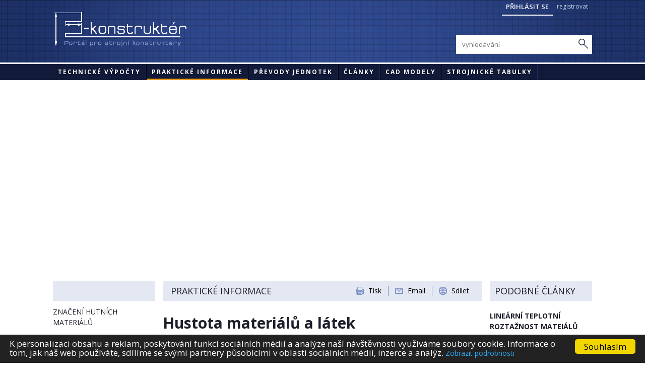

--- FILE ---
content_type: text/html; charset=utf-8
request_url: https://e-konstrukter.cz/prakticka-informace/hustota-materialu-a-latek?value=1&do=rate
body_size: 12281
content:
<!DOCTYPE html>
<html lang="cs">
<head>
	<meta content="text/html; charset=utf-8" http-equiv="content-type" />

	<meta name="description" content="Tabulka hustoty různých materiálů a látek. " />
	<meta name="keywords" content="konstrukter, strojní výpočty, online technické výpočty, převody jednotek, technické novinky, konstrukce strojů" />
	<meta name="author" content="MYPS, s.r.o. <info@myps.cz>, www.myps.cz" />
	<meta name="robots" content="index, follow" />

  <meta name="viewport" content="width=device-width, initial-scale=1" />
	<title>Hustota materiálů a látek - Portál pro strojní konstruktéry</title>

	<link rel="stylesheet" media="screen,projection,tv" href="/css/screen.css" type="text/css" />

		<link rel="stylesheet" media="print" href="/css/print-empty.css" type="text/css" />
  <link rel="stylesheet" href="/css/font-awesome.min.css" />
	<link rel="stylesheet" href="/css/jquery.gritter.css" type="text/css" />
	<link rel="stylesheet" href="/css/styles.css?v=1.142" />
	<!--[if lte IE 7]>
            <link rel="stylesheet" href="/css/ie.css">
        <![endif]-->
		<link rel="shortcut icon" href="/favicon.ico?v=02" />

	<script src="/js/jquery.js"></script>
	<script src="/js/netteForms.js"></script>
	<script src="/js/netteAjaxForm.js"></script>
	<script src="/js/nette.js"></script>
	<script src="/js/jquery.gritter.min.js"></script>
	<script src="/js/jquery-prettyselect.min.js"></script>

	<script src="/js/modernizr-2.0.js"></script>
	<script src="/js/jquery.datatable.js"></script>
	<script src="/js/jquery.pajinate.js"></script>
	<script src="/js/pajinateArticles.js"></script>
	<script src="/js/jquery.placeholder.js"></script>
	<script src="/js/global.min.js"></script>

	<link rel="stylesheet" href="/js/fancybox/jquery.fancybox.css?v=2.1.4.css" type="text/css" />
	<script src="/js/fancybox/jquery.fancybox.js?v=2.1.4.js"></script>
	

  <!-- Begin Cookie Consent plugin by Silktide - http://silktide.com/cookieconsent -->
  <script type="text/javascript">
      window.cookieconsent_options = {
        "message":"K personalizaci obsahu a reklam, poskytování funkcí sociálních médií a analýze naší návštěvnosti využíváme soubory cookie. Informace o tom, jak náš web používáte, sdílíme se svými partnery působícími v oblasti sociálních médií, inzerce a analýz.",
        "dismiss":"Souhlasím",
        "learnMore":"Zobrazit podrobnosti",
        "link":"/stranka/cookie",
        "theme":false
        };
  </script>

  <script type="text/javascript" src="/js/cookieconsent.latest.min.js"></script>
  <!-- End Cookie Consent plugin -->
  
  <!-- Google Adsense VNM -->
  <script data-ad-client="ca-pub-4489054294017543" async src="https://pagead2.googlesyndication.com/pagead/js/adsbygoogle.js"></script>
  <!-- end: Google Adsense VNM -->

<script async src="https://securepubads.g.doubleclick.net/tag/js/gpt.js"></script>
<script >
  window.googletag = window.googletag || {cmd: []};
  googletag.cmd.push(function() {
    googletag.defineSlot('/117050822/e-konstrukter-300x300', [300, 300], 'div-gpt-ad-1621003265345-0').addService(googletag.pubads());
    googletag.pubads().enableSingleRequest();
    googletag.pubads().collapseEmptyDivs();
    googletag.enableServices();
  });
</script>

</head>
<body>
<script>
var _gaq = _gaq || [];
_gaq.push(['_setAccount', 'UA-41265942-1']);
_gaq.push(['_trackPageview']);
(function() {
var ga = document.createElement('script'); ga.type = 'text/javascript'; ga.async = true; 

ga.src = ('https:' == document.location.protocol ? 'https://' : 'http://') + 'stats.g.doubleclick.net/dc.js';

var s = document.getElementsByTagName('script')[0]; s.parentNode.insertBefore(ga, s);
})();
/*
    (function(i,s,o,g,r,a,m){i['GoogleAnalyticsObject']=r;i[r]=i[r]||function(){
         (i[r].q=i[r].q||[]).push(arguments)},i[r].l=1*new Date();a=s.createElement(o),
            m=s.getElementsByTagName(o)[0];a.async=1;a.src=g;m.parentNode.insertBefore(a,m)
    })(window,document,'script','//www.google-analytics.com/analytics.js','ga');

    ga('create', 'UA-41265942-1', 'e-konstrukter.cz');
    ga('send', 'pageview');
*/
</script>

<a href="https://www.toplist.cz/" target="_top"><img src="https://toplist.cz/count.asp?id=1585389" alt="TOPlist" border="0" width="0" height="0" style="display: none;" /></a>	<header>
<div id="snippet--flashMessage">			<script type="text/javascript">
				$.gritter.add({
					title: 'Úspěch!',
					text: "Hodnocen\u00ed \u00fasp\u011b\u0161n\u00e9.",
					sticky: false,
					time: '6000',
					class_name: 'ok'
				});
			</script>
</div>

        <div class="top">
            <div class="in">
				<img src="/img/header-print.png" alt="header-print" id="print-header" />
                <a href="/stranka/"><img src="/img/header-logo.png" width="263" height="72" alt="E-konstruktér - Portál pro strojní konstruktéry" class="logo" /></a>
                <div class="btns">
                  <a class="show-login">Přihlásit se</a>
                  <a href="/registrace-uzivatele">registrovat</a>
                </div>


                <a class="show-nav">
                  <span class="fa fa-bars"></span>
                </a>

                <a class="show-search">
                  <span class="fa fa-search"></span>
                </a>



                <div class="login-box">
<form action="/prakticka-informace/hustota-materialu-a-latek?do=signInForm-submit" method="post" id="frm-signInForm">				          <div class="inputs">
<input type="text" placeholder="Email" name="email" id="frmsignInForm-email" required="required" data-nette-rules="{op:':filled',msg:&quot;Pros\u00edm vypl\u0148te email.&quot;},{op:':email',msg:&quot;Email m\u00e1 \u0161patn\u00fd form\u00e1t.&quot;}" value="" /><input type="password" placeholder="Heslo" name="password" id="frmsignInForm-password" required="required" data-nette-rules="{op:':filled',msg:&quot;Pros\u00edm vypl\u0148te heslo.&quot;}" />				          </div>
<input class="btn" type="submit" name="send" id="frmsignInForm-send" value="PŘIHLÁSIT" />				          <div class="remember">
<input type="checkbox" name="remember" id="frmsignInForm-remember" />                            <label for="frmsignInForm-remember" class="rememberText">zapamatovat heslo</label>
							<script type="text/javascript">
							        $(".rememberText").click(function () {
							        	//$("#frmsignInForm-remember").attr('checked', 'checked');
							        });
							</script>
                        </div>
                        <a class="registration" href="/registrace-uzivatele">registrovat</a>
<div><input type="hidden" name="_token_" id="frmsignInForm-_token_" value="n64wuxgwyl" /></div>
</form>
                </div>


                <div class="search-box">
<form action="/prakticka-informace/hustota-materialu-a-latek?do=searchForm-submit" method="post" id="frm-searchForm"><input type="text" placeholder="vyhledávání" name="search" id="frmsearchForm-search" required="required" data-nette-rules="{op:':filled',msg:&quot;Nejprve uve\u010fte fr\u00e1zi pro vyhled\u00e1v\u00e1n\u00ed.&quot;}" value="" /><input class="button" type="submit" name="send" id="frmsearchForm-send" value="Hledat" /><div><!--[if IE]><input type=IEbug disabled style="display:none"><![endif]--></div>
</form>
                </div>
            </div>
        </div>

        <div class="menu">
            <div class="in">
                <ul>
	                <li>
                        <a href="/technicke-vypocty">Technické výpočty</a>
	                </li>
	                <li class="act">
                        <a href="/prakticke-informace">Praktické informace</a>
	                </li>
	                <li>
                        <a href="/prevody/teplota">Převody jednotek</a>
	                </li>
	                <li>
                        <a href="/">Články</a>
	                </li>
	                <li>
	                    <a href="/stranka/cad-modely">CAD modely</a>
	                </li>
					<li><a href="https://www.strojirenstvi.cz/strojnicke-tabulky">STROJNICKÉ TABULKY</a></li>
                </ul>
            </div>
        </div>
	</header>

	<section class="three-col">

        <div class="bannery banner-top">

          <!-- Leaderboard -->



            <div class="banner banner-leaderboard">

            <style>
            .banner_1 { width: 320px; height: 100px; }
            @media(min-width: 500px) { .banner_1 { width: 468px; height: 60px; } }
            @media(min-width: 800px) { .banner_1 { width: 728px; height: 90px; } }
            @media(min-width: 1000px) { .banner_1 { width: 970px; height: 90px; } }
            </style>

              <!-- Leaderboard -->
              
            </div>

        </div>

        <a class="show-left">
          <span class="fa fa-chevron-down"></span> Sekce
        </a>


        <div id="leftCol">

            <div class="bar-blue"></div>
            
            <ul class="menu">                        	
	<li>
	    <a href="/prakticke-informace/znaceni-hutnich-materialu">ZNAČENÍ HUTNÍCH MATERIÁLŮ</a>
	</li>                                                             
	<li>
	    <a href="/prakticke-informace/prevod-tvrdosti-materialu">PŘEVOD TVRDOSTI MATERIÁLŮ</a>
	</li>                                                             
	<li class="act">
	    <a href="/prakticke-informace/vlastnosti-latek-a-materialu" class="act">VLASTNOSTI LÁTEK A MATERIÁLŮ</a>
		<small class="arrow"><small class="arrow-right"></small></small> 
	</li>                                                             
	<li>
	    <a href="/prakticke-informace/kryti-ip">KRYTÍ IP</a>
	</li>                                                             
	<li>
	    <a href="/prakticke-informace/zavity">ZÁVITY</a>
	</li>                                                             
	<li>
	    <a href="/prakticke-informace/technicke-kresleni">TECHNICKÉ KRESLENÍ</a>
	</li>                                                             
	<li>
	    <a href="/prakticke-informace/slovniky">SLOVNÍKY</a>
	</li>                                                             
</ul>                                          

            <div class="tags">
                	<a href="/tagy/14">tření</a>
	<a href="/tagy/15">závity</a>
	<a href="/tagy/16">formáty</a>
	<a href="/tagy/17">tvrdost</a>
	<a href="/tagy/18">korovzivzdornost</a>
	<a href="/tagy/19">hustota</a>
	<a href="/tagy/20">ocel</a>
	<a href="/tagy/21">hliník</a>
	<a href="/tagy/22">měd</a>
	<a href="/tagy/23">roztažnost</a>
	<a href="/tagy/25">platy</a>
	<a href="/tagy/26">hydraulika</a>
	<a href="/tagy/27">bezpečnost</a>
	<a href="/tagy/28">plast</a>
	<a href="/tagy/29">pneumatika</a>
	<a href="/tagy/30">konstrukce</a>
	<a href="/tagy/31">výpočty online</a>
	<a href="/tagy/33">viskozita</a>
	<a href="/tagy/34">pohony</a>
	<a href="/tagy/35">snímače</a>
	<a href="/tagy/36">maziva</a>
	<a href="/tagy/37">krytí IP</a>
	<a href="/tagy/38">drsnost</a>
	<a href="/tagy/39">tolerance</a>
	<a href="/tagy/40">pružiny</a>

            </div>



             <div class="banner banner-300x600">

              <style>
              .banner_2 { width: 160px; height: 600px; }
              @media(min-width: 1280px) { .banner_2 { width: 300px; height: 600px; } }
              </style>
                <!-- Skyscraper -->
                 <div id="skyscraper-s-cz" style="width:195px;height:600px;float:left;text-align:left;padding-right:10px;"><a href="https://www.strojirenstvi.cz/strojnicke-tabulky"><img src="https://e-konstrukter.cz/files/gallery/strojnicke-tabulky-195-600.jpg" /></a></div>     
              </div>

        </div>

      
        <!-- adsbygoogle -->


        <div id="middleCol">

<div id="options">
    <p class="title">Praktické informace</p>
  <div class="ikony">
  		<a class="print" title="Tisk" href="/registrace-uzivatele">Tisk</a>
  	<small></small>
  	<a href="#sharebox" class="email fancybox">Email</a>
  	<small></small>
  	<a href="http://www.addtoany.com/share_save" class="share a2a_dd" title="Sdílejte tuto stránku">Sdílet</a>



  	  </div>
</div>


<div id="sharebox" style="width: 400px; display: none;">
	<h3>Odeslat stránku emailem</h3>
	<p>Zašlete tuto stránku svým přátelům, ať se na ní také podívají.</p>
	<br />
<form action="/prakticka-informace/hustota-materialu-a-latek?do=shareForm-submit" method="post" id="frm-shareForm">		<table>
			<tr>
				<td><label for="frmshareForm-from">Email odesílatele: </label></td><td><input type="text" name="from" id="frmshareForm-from" required="required" data-nette-rules="{op:':filled',msg:&quot;Zadejte pros\u00edm email odes\u00edlatele.&quot;},{op:':email',msg:&quot;Zadejte platn\u00fd e-mail odes\u00edlatele.&quot;}" value="" /></td>
			</tr>
			<tr>
				<td><label for="frmshareForm-to">Email příjemce: </label></td><td><input type="text" name="to" id="frmshareForm-to" required="required" data-nette-rules="{op:':filled',msg:&quot;Zadejte pros\u00edm email p\u0159\u00edjemce.&quot;},{op:':email',msg:&quot;Zadejte platn\u00fd e-mail p\u0159\u00edjemce.&quot;}" value="" /></td>
			</tr>
			<tr>
				<td><label for="frmshareForm-subject">Předmět zprávy: </label></td><td><input type="text" name="subject" id="frmshareForm-subject" required="required" data-nette-rules="{op:':filled',msg:&quot;Zadejte pros\u00edm p\u0159edm\u011bt zpr\u00e1vy.&quot;}" value="" /></td>
			</tr>
			<tr>
				<td><label for="frmshareForm-message">Vaše zpráva</label></td><td><textarea cols="40" rows="10" name="message" id="frmshareForm-message">Ahoj, 
podívej se na tuto stránku:

https://e-konstrukter.cz/prakticka-informace/hustota-materialu-a-latek</textarea></td>
			</tr>
			<tr>
				<td colspan="2"><input class="blue-btn" type="submit" name="submit_" id="frmshareForm-submit" value="Odeslat email" /></td>
			</tr>
		</table>
<div><input type="hidden" name="_token_" id="frmshareForm-_token_" value="n64wuxgwyl" /><input type="hidden" name="form_created" id="frmshareForm-form_created" value="icdajfddgb" /></div>
</form>
</div>

<style type="text/css" scoped>
  .a2a_menu, .a2a_menu_inside, .a2a_menu a, .a2a_tabs div, .a2a_menu_find_container, .a2a_menu_powered_by { -webkit-border-radius: 0 !important; -moz-border-radius: 0 !important; border-radius: 0 !important; }
</style>
<script type="text/javascript">
	$(document).ready(function() {
		$('.fancybox').fancybox();
		// $.fancybox.close();
	});

  var a2a_config = a2a_config || {};
  a2a_config.linkname = "E-konstrukter.cz" - "Hustota materi\u00e1l\u016f a l\u00e1tek - Port\u00e1l pro strojn\u00ed konstrukt\u00e9ry";
  //a2a_config.linkurl = "http://www.e-konstrukter.cz";
  //a2a_config.onclick = 1;
  a2a_config.delay = 200;
  a2a_config.locale = "cs";
  a2a_config.prioritize = ["amazon_wish_list", "allvoices"];

  $('.comment').click(function(){
  	$('.commentsTop').toggle();
  });
</script>
<script type="text/javascript" src="http://static.addtoany.com/menu/page.js"></script>
<div id="content">               
<h1>Hustota materiálů a látek</h1>
<strong class="info">08.04. 2013<small>by</small> Jakub Kratina</strong>
<small class="arrow"><small class="arrow-right"></small></small>
<p><strong class="bigger">Tabulka hustoty různých materiálů a látek. </strong></p>


<p>Hodnoty hustoty materiálů - hustota oceli, hustota mědi, hustota látek.</p>
<p>vyhledávání je možn&eacute; pouze v 1. sloupci</p>
<p>&nbsp;</p>
<p>&nbsp;</p>
<p><br />
	</p>          

<div id="main-table" class="paginate">
    <div id="filter">
    	<div class="search">
        	<input id="searchInput" type="text" value="" name="search" placeholder="hledat ve sloupci" autocomplete="off" />
            <button id="searchButton" type="submit">Hledat</button>
        </div>
    </div>
<table><thead><tr><th>Látka</th><th>Teplota [°C]</th><th>Hustota [kg.m-3]</th></tr></thead><tbody class="filterable content"><tr><td>ABS pryskyřice, pelety </td><td>20</td><td>721</td></tr><tr class="odd"><td>Aceton </td><td>20</td><td>785</td></tr><tr><td>Aceton </td><td>25</td><td>784.58</td></tr><tr class="odd"><td>Acetonitril </td><td>20</td><td>782.2</td></tr><tr><td>Alfalfa, země </td><td>20</td><td>256</td></tr><tr class="odd"><td>Alkohol, ethyl </td><td>25</td><td>785.06</td></tr><tr><td>Alkohol, methyl </td><td>25</td><td>786.51</td></tr><tr class="odd"><td>Alkohol, propyl </td><td>25</td><td>799.96</td></tr><tr><td>Alpaka</td><td>20</td><td>8442</td></tr><tr class="odd"><td>Amoniak</td><td>25</td><td>823.35</td></tr><tr><td>Andezit</td><td>20</td><td>2771</td></tr><tr class="odd"><td>Antimon, litina</td><td>20</td><td>6696</td></tr><tr><td>Arašídy, nevyloupané</td><td>20</td><td>641</td></tr><tr class="odd"><td>Arašídy, vyloupané</td><td>20</td><td>272</td></tr><tr><td>Arzén </td><td>20</td><td>5671</td></tr><tr class="odd"><td>Asfalt, drcený</td><td>20</td><td>721</td></tr><tr><td>Automobilové oleje a maziva </td><td>15</td><td>880 - 940 </td></tr><tr class="odd"><td>Azbest</td><td>20</td><td>2 100-2 800</td></tr><tr><td>Azbest – drcený</td><td>20</td><td>320-400 </td></tr><tr class="odd"><td>Azbest, kámen</td><td>20</td><td>1600</td></tr><tr><td>Bakelit</td><td>20</td><td>1 300</td></tr><tr class="odd"><td>Bakelit</td><td>20</td><td>1362</td></tr><tr><td>Baryt, drcený </td><td>20</td><td>2883</td></tr><tr class="odd"><td>Baryum </td><td>20</td><td>3780</td></tr><tr><td>Bauxit, drcený </td><td>20</td><td>1281</td></tr><tr class="odd"><td>Bavlníkový olej </td><td>15</td><td>925.87</td></tr><tr><td>Bentonit </td><td>20</td><td>593</td></tr><tr class="odd"><td>Benzil </td><td>25</td><td>1079.64</td></tr><tr><td>Benzín, přírodní </td><td>15</td><td>711.22</td></tr><tr class="odd"><td>Benzín, vozidla </td><td>15</td><td>737.22</td></tr><tr><td>Benzol </td><td>25</td><td>873.81</td></tr><tr class="odd"><td>berylium </td><td>20</td><td>1840</td></tr><tr><td>Beton</td><td>20</td><td>2 300-2 400</td></tr><tr class="odd"><td>Beton, šterkový</td><td>20</td><td>2403</td></tr><tr><td>Bikarbonát sodný </td><td>20</td><td>689</td></tr><tr class="odd"><td>bílý kov </td><td>20</td><td>7100</td></tr><tr><td>Bláto, balené </td><td>20</td><td>1906</td></tr><tr class="odd"><td>Bláto, kapalina </td><td>20</td><td>1730</td></tr><tr><td>Borax, jemný</td><td>20</td><td>849</td></tr><tr class="odd"><td>Brambory</td><td>20</td><td>769</td></tr><tr><td>Bróm </td><td>25</td><td>3120.4</td></tr><tr class="odd"><td>Bronz</td><td>20</td><td>7 800-8 800</td></tr><tr><td>bronz (8-14% Sn) </td><td>20</td><td>7400 - 8900 </td></tr><tr class="odd"><td>bronz fosforový</td><td>20</td><td>8780 - 8920 </td></tr><tr><td>bronz olovnatý</td><td>20</td><td>7700 - 8700 </td></tr><tr class="odd"><td>Břidlice, drcená</td><td>20</td><td>1290-1450 </td></tr><tr><td>Břidlice, masiv </td><td>20</td><td>2691</td></tr><tr class="odd"><td>Břidlice, mletá</td><td>20</td><td>1362</td></tr><tr><td>Butan </td><td>25</td><td>599.09</td></tr><tr class="odd"><td>Caliche </td><td>20</td><td>1442</td></tr><tr><td>Celuloid</td><td>20</td><td>1 400</td></tr><tr class="odd"><td>Cement, Portlandský</td><td>20</td><td>1506</td></tr><tr><td>Cihla</td><td>20</td><td>1 800-2 400</td></tr><tr class="odd"><td>Cihla, hořčík</td><td>20</td><td>2563</td></tr><tr><td>Cihla, chrom </td><td>20</td><td>2803</td></tr><tr class="odd"><td>Cihla, obyčejná červená </td><td>20</td><td>1922</td></tr><tr><td>Cihla, šamotová</td><td>20</td><td>2403</td></tr><tr class="odd"><td>Cín</td><td>20</td><td>7 310</td></tr><tr><td>cín </td><td>20</td><td>7280</td></tr><tr class="odd"><td>Cukr</td><td>20</td><td>1 600</td></tr><tr><td>Cukr, hnědý</td><td>20</td><td>721</td></tr><tr class="odd"><td>Cukr, kostkový </td><td>20</td><td>849</td></tr><tr><td>Cukr, surový třtinový </td><td>20</td><td>961</td></tr><tr class="odd"><td>Cukrová moučka </td><td>20</td><td>801</td></tr><tr><td>Cukrová řepa  - vláknina, mokrá</td><td>20</td><td>561</td></tr><tr class="odd"><td>Cukrová řepa - vláknina, suchá</td><td>20</td><td>208</td></tr><tr><td>Cukrová třtina </td><td>20</td><td>272</td></tr><tr class="odd"><td>Cyklohexan </td><td>20</td><td>778.5</td></tr><tr><td>Cyklopentan </td><td>20</td><td>745.4</td></tr><tr class="odd"><td>Čedič</td><td>20</td><td>2 900</td></tr><tr><td>Čedič, kámen</td><td>20</td><td>3011</td></tr><tr class="odd"><td>Čedič, lámaný</td><td>20</td><td>1954</td></tr><tr><td>Čokoláda, prášek </td><td>20</td><td>641</td></tr><tr class="odd"><td>Čpavek Plynný</td><td>20</td><td>0.77 </td></tr><tr><td>Dehet </td><td>20</td><td>1153</td></tr><tr class="odd"><td>Dekan </td><td>25</td><td>726.28</td></tr><tr><td>Diamant</td><td>20</td><td>3 500</td></tr><tr class="odd"><td>Diethylether </td><td>20</td><td>714</td></tr><tr><td>Dietylenglykol </td><td>15</td><td>1120</td></tr><tr class="odd"><td>Dichlormethan </td><td>20</td><td>1326</td></tr><tr><td>Dimethyl Acetamide </td><td>20</td><td>941.5</td></tr><tr class="odd"><td>Dimethylsulfoxid </td><td>20</td><td>1100.4</td></tr><tr><td>Dioxan </td><td>20</td><td>1033.6</td></tr><tr class="odd"><td>Dodekan </td><td>25</td><td>754.63</td></tr><tr><td>Dolomit, drcený</td><td>20</td><td>1522</td></tr><tr class="odd"><td>Dolomit, masiv</td><td>20</td><td>2899</td></tr><tr><td>Dolomit, mletý</td><td>20</td><td>737</td></tr><tr class="odd"><td>Dřevěné uhlí </td><td>20</td><td>208</td></tr><tr><td>Dřevní štěpka – suchá</td><td>20</td><td>240 až 520 </td></tr><tr class="odd"><td>Dřevo (balsa)</td><td>20</td><td>100-300</td></tr><tr><td>Dřevo (dub)</td><td>20</td><td>630-720</td></tr><tr class="odd"><td>Dřevo (jasan)</td><td>20</td><td>560-640</td></tr><tr><td>Dřevo (jedle)</td><td>20</td><td>480-560</td></tr><tr class="odd"><td>Dřevo (mahagon)</td><td>20</td><td>700</td></tr><tr><td>Dural</td><td>20</td><td>2 800</td></tr><tr class="odd"><td>Dusičnan amonný </td><td>20</td><td>730</td></tr><tr><td>Dusičnan sodný, drcený</td><td>20</td><td>1201</td></tr><tr class="odd"><td>Dusík </td><td>20</td><td>1.26</td></tr><tr><td>Etan </td><td>-89</td><td>570.26</td></tr><tr class="odd"><td>Ethyl Alcohol </td><td>20</td><td>789.2</td></tr><tr><td>Ethyl Ether </td><td>20</td><td>713.3</td></tr><tr class="odd"><td>Ethyl-acetát </td><td>20</td><td>900.6</td></tr><tr><td>Ethylamin </td><td>16</td><td>680.78</td></tr><tr class="odd"><td>Ethylen Dichloride </td><td>20</td><td>1253</td></tr><tr><td>Ethylenglykol </td><td>25</td><td>1096.78</td></tr><tr class="odd"><td>Fazole, bílá</td><td>20</td><td>801</td></tr><tr><td>Fenol </td><td>25</td><td>1072.28</td></tr><tr class="odd"><td>Fluor chladivo R-12 </td><td>25</td><td>1310.95</td></tr><tr><td>Fluorit, drcený</td><td>20</td><td>1602</td></tr><tr class="odd"><td>Fluorit, masiv</td><td>20</td><td>3204</td></tr><tr><td>Fluorit, mletý</td><td>20</td><td>1442</td></tr><tr class="odd"><td>Formaldehyd </td><td>45</td><td>812.14</td></tr><tr><td>Fosfát, drcený </td><td>20</td><td>1762</td></tr><tr class="odd"><td>Fosfor </td><td>20</td><td>2339</td></tr><tr><td>Fosgen </td><td>0</td><td>1377.59</td></tr><tr class="odd"><td>Freon - 11 </td><td>21</td><td>1490</td></tr><tr><td>Freon - 21 </td><td>21</td><td>1370</td></tr><tr class="odd"><td>Furan </td><td>25</td><td>1416.03</td></tr><tr><td>Furforol </td><td>25</td><td>1154.93</td></tr><tr class="odd"><td>Glauberova sůl (síran sodný)</td><td>20</td><td>1442</td></tr><tr><td>Glukóza </td><td>15</td><td>1350 - 1440 </td></tr><tr class="odd"><td>Glycerol </td><td>25</td><td>1126.1</td></tr><tr><td>Glyme </td><td>20</td><td>869.1</td></tr><tr class="odd"><td>Grafit (tuha)</td><td>20</td><td>2 100</td></tr><tr><td>Grafit, šupiny</td><td>20</td><td>641</td></tr><tr class="odd"><td>Guma</td><td>20</td><td>960-1 300</td></tr><tr><td>Guma, kaučuk</td><td>20</td><td>945</td></tr><tr class="odd"><td>Guma, rozemletý odpad</td><td>20</td><td>481</td></tr><tr><td>Guma, vyráběná</td><td>20</td><td>1522</td></tr><tr class="odd"><td>Hematit (železná ruda) </td><td>20</td><td>5095 - 5205 </td></tr><tr><td>Hemimorfit (zineková ruda) </td><td>20</td><td>3395 - 3490 </td></tr><tr class="odd"><td>Heptan </td><td>25</td><td>679.5</td></tr><tr><td>Hexan </td><td>25</td><td>654.83</td></tr><tr class="odd"><td>Hexanol </td><td>25</td><td>810.53</td></tr><tr><td>Hexen </td><td>25</td><td>671.17</td></tr><tr class="odd"><td>Hlína, měkké  bahno </td><td>20</td><td>1730</td></tr><tr><td>Hlína, mokrá, vyhloubená</td><td>20</td><td>1602</td></tr><tr class="odd"><td>Hlína, suchá, vyhloubená</td><td>20</td><td>1249</td></tr><tr><td>Hlína, vlhká, vyhloubená</td><td>20</td><td>1442</td></tr><tr class="odd"><td>Hliník</td><td>20</td><td>2 700</td></tr><tr><td>hliník</td><td>20</td><td>2560 - 2640 </td></tr><tr class="odd"><td>hliníková fólie </td><td>20</td><td>2700 -2750 </td></tr><tr><td>hliníkový bronz (3-10% Al) </td><td>20</td><td>7700 - 8700 </td></tr><tr class="odd"><td>Hlinitan sodný, drcený</td><td>20</td><td>1153</td></tr><tr><td>Hnojivo, kyselina fosfátová</td><td>20</td><td>961</td></tr><tr class="odd"><td>Hnůj </td><td>20</td><td>400</td></tr><tr><td>Hořčík</td><td>20</td><td>1 740</td></tr><tr class="odd"><td>hořčík</td><td>20</td><td>1738</td></tr><tr><td>Hydrazin </td><td>25</td><td>794.52</td></tr><tr class="odd"><td>Hydroxid sodný (louh sodný) </td><td>15</td><td>1250</td></tr><tr><td>Chlorbenzen </td><td>20</td><td>1105.8</td></tr><tr class="odd"><td>Chlorid </td><td>25</td><td>1559.88</td></tr><tr><td>Chlorid draselný </td><td>20</td><td>2002</td></tr><tr class="odd"><td>Chloroform </td><td>20</td><td>1522</td></tr><tr><td>Chloroform </td><td>20</td><td>1489.2</td></tr><tr class="odd"><td>Chloroform </td><td>25</td><td>1464.73</td></tr><tr><td>Chróm </td><td>20</td><td>6856</td></tr><tr class="odd"><td>Chrom ruda </td><td>20</td><td>2162</td></tr><tr><td>Ilmenit (minerál)</td><td>20</td><td>2307</td></tr><tr class="odd"><td>Iridium </td><td>20</td><td>22154</td></tr><tr><td>Iso-Octane </td><td>20</td><td>691.9</td></tr><tr class="odd"><td>Isobutylalkohol</td><td>20</td><td>801.6</td></tr><tr><td>Isopropyl myristát </td><td>20</td><td>853.2</td></tr><tr class="odd"><td>Izopropylalkohol </td><td>20</td><td>785.4</td></tr><tr><td>Jablka </td><td>20</td><td>641</td></tr><tr class="odd"><td>Ječmen </td><td>20</td><td>609</td></tr><tr><td>Ječmen , zrno</td><td>20</td><td>600</td></tr><tr class="odd"><td>Jetel, semena</td><td>20</td><td>769</td></tr><tr><td>Jíl, zhutněný</td><td>20</td><td>1746</td></tr><tr class="odd"><td>Jód </td><td>25</td><td>4927.28</td></tr><tr><td>Kadmium </td><td>20</td><td>8650</td></tr><tr class="odd"><td>Kakaový bob</td><td>20</td><td>593</td></tr><tr><td>Kalafuna</td><td>20</td><td>1073</td></tr><tr class="odd"><td>Kámen (žula)</td><td>20</td><td>2 600</td></tr><tr><td>Kámen, drcený </td><td>20</td><td>1602</td></tr><tr class="odd"><td>Kámen, obecně</td><td>20</td><td>2515</td></tr><tr><td>Kamenec,  drcený</td><td>20</td><td>881</td></tr><tr class="odd"><td>Kamenec, mletý</td><td>20</td><td>753</td></tr><tr><td>Kamenná sůl, masiv</td><td>20</td><td>2323</td></tr><tr class="odd"><td>Kamenná sůl,drcená</td><td>20</td><td>1506</td></tr><tr><td>Kanalizační kaly</td><td>20</td><td>721</td></tr><tr class="odd"><td>Kaolín</td><td>20</td><td>2 200</td></tr><tr><td>Kaolin, drcený </td><td>20</td><td>1025</td></tr><tr class="odd"><td>Kaolin, mletý</td><td>20</td><td>352</td></tr><tr><td>Karbid vápníku </td><td>20</td><td>1201</td></tr><tr class="odd"><td>Káva, čerstvé boby</td><td>20</td><td>561</td></tr><tr><td>Káva, pražená zrna </td><td>20</td><td>432</td></tr><tr class="odd"><td>Keramika</td><td>20</td><td>2 000-3 000</td></tr><tr><td>Klíh</td><td>20</td><td>1 270</td></tr><tr class="odd"><td>Klíh, rostliný, práškový</td><td>20</td><td>641</td></tr><tr><td>Klíh, živočišný, vločkový</td><td>20</td><td>561</td></tr><tr class="odd"><td>kobalt</td><td>20</td><td>8746</td></tr><tr><td>Kobaltová ruda</td><td>20</td><td>6295</td></tr><tr class="odd"><td>Kokosový olej </td><td>15</td><td>924.27</td></tr><tr><td>Kokosový ořech, dužnina</td><td>20</td><td>513</td></tr><tr class="odd"><td>Koks </td><td>20</td><td>570 až 650 </td></tr><tr><td>Korek</td><td>20</td><td>150-200</td></tr><tr class="odd"><td>korek, masiv</td><td>20</td><td>240</td></tr><tr><td>Korek, mletý</td><td>20</td><td>160</td></tr><tr class="odd"><td>Kosti</td><td>20</td><td>1 700-2 000</td></tr><tr><td>Kostní moučka</td><td>20</td><td>881</td></tr><tr class="odd"><td>Kreozot </td><td>15</td><td>1066.83</td></tr><tr><td>Kresol</td><td>25</td><td>1023.58</td></tr><tr class="odd"><td>Kryolit </td><td>20</td><td>1602</td></tr><tr><td>Křemen, drcený</td><td>20</td><td>1554</td></tr><tr class="odd"><td>Křemen, masiv </td><td>20</td><td>2643</td></tr><tr><td>Křemenný písek </td><td>20</td><td>1201</td></tr><tr class="odd"><td>Křemík</td><td>20</td><td>2 330</td></tr><tr><td>Křída</td><td>20</td><td>1 800-2 600</td></tr><tr class="odd"><td>Křída, drcená</td><td>20</td><td>1442</td></tr><tr><td>Křída, mletá</td><td>20</td><td>1121</td></tr><tr class="odd"><td>Křída, pevná</td><td>20</td><td>2499</td></tr><tr><td>Kukuřice, kaše</td><td>20</td><td>673</td></tr><tr class="odd"><td>Kukuřice, klas </td><td>20</td><td>721</td></tr><tr><td>Kukuřice, vyloupaná</td><td>20</td><td>721</td></tr><tr class="odd"><td>Kumen </td><td>25</td><td>860.19</td></tr><tr><td>Kůra, bez dřeva</td><td>20</td><td>240</td></tr><tr class="odd"><td>Kůže</td><td>20</td><td>850-1 000</td></tr><tr><td>Kyselina adipová, prášek </td><td>20</td><td>721</td></tr><tr class="odd"><td>Kyselina citronová </td><td>25</td><td>1659.51</td></tr><tr><td>Kyselina dusičná, 91% </td><td>20</td><td>1506</td></tr><tr class="odd"><td>Kyselina chlorovodíková 40% </td><td>20</td><td>1201</td></tr><tr><td>Kyselina chromová, vločková</td><td>20</td><td>1201</td></tr><tr class="odd"><td>Kyselina kapronová</td><td>25</td><td>921.06</td></tr><tr><td>Kyselina karbolová </td><td>15</td><td>956.3</td></tr><tr class="odd"><td>Kyselina linolenová </td><td>25</td><td>898.64</td></tr><tr><td>Kyselina máselná </td><td>20</td><td>959</td></tr><tr class="odd"><td>Kyselina mravenčí 10% koncentrace </td><td>20</td><td>1025</td></tr><tr><td>Kyselina mravenčí 80% koncentrace </td><td>20</td><td>1221</td></tr><tr class="odd"><td>Kyselina octová</td><td>25</td><td>1049.1</td></tr><tr><td>Kyselina palmitová </td><td>25</td><td>850.58</td></tr><tr class="odd"><td>Kyselina sírová 95% konc. </td><td>20</td><td>1839</td></tr><tr><td>Kyselina stearová </td><td>25</td><td>890.63</td></tr><tr class="odd"><td>Kyselina trifluoroctová</td><td>20</td><td>1489</td></tr><tr><td>Kyslík </td><td>20</td><td>1.43</td></tr><tr class="odd"><td>Kyslík (kapalina) </td><td>-183</td><td>1140</td></tr><tr><td>Lastur ústřic, pozemní </td><td>20</td><td>Lastury ústřic</td></tr><tr class="odd"><td>Led</td><td>20</td><td>916.8</td></tr><tr><td>Led, drcený</td><td>20</td><td>593</td></tr><tr class="odd"><td>Led, masiv</td><td>20</td><td>919</td></tr><tr><td>Ledek </td><td>20</td><td>1201</td></tr><tr class="odd"><td>lehké slitiny založené na Al </td><td>20</td><td>2560 - 2800 </td></tr><tr><td>lehké slitiny založené na Mg </td><td>20</td><td>1760 - 1870 </td></tr><tr class="odd"><td>Lepek, moučka </td><td>20</td><td>625</td></tr><tr><td>Lepenka </td><td>20</td><td>689</td></tr><tr class="odd"><td>Lidské tělo po nadechnutí</td><td>20</td><td>945</td></tr><tr><td>Lidské tělo po vydechnutí</td><td>20</td><td>1 025</td></tr><tr class="odd"><td>Lidské tělo průměr</td><td>20</td><td>985</td></tr><tr><td>Lignit, suchý</td><td>20</td><td>801</td></tr><tr class="odd"><td>Limonit, drcený</td><td>20</td><td>2467</td></tr><tr><td>Limonit, masiv</td><td>20</td><td>3796</td></tr><tr class="odd"><td>litina </td><td>20</td><td>6800 - 7800 </td></tr><tr><td>Lněné semínko, celé</td><td>20</td><td>721</td></tr><tr class="odd"><td>Lněné semínko, celé</td><td>20</td><td></td></tr><tr><td>Lněný olej</td><td>20</td><td>942</td></tr><tr class="odd"><td>Lupek, drcená</td><td>20</td><td>1586</td></tr><tr><td>Lupek, masiv </td><td>20</td><td>2675</td></tr><tr class="odd"><td>Magnetit, drcený</td><td>20</td><td>3284</td></tr><tr><td>Magnetit, masiv (železná ruda) </td><td>20</td><td>5046</td></tr><tr class="odd"><td>Magnezit, masiv</td><td>20</td><td>3011</td></tr><tr><td>Malachit (měděná ruda) </td><td>20</td><td>3750 - 3960 </td></tr><tr class="odd"><td>Malta, mokrá</td><td>20</td><td>2403</td></tr><tr><td>Mangan, salid</td><td>20</td><td>7609</td></tr><tr class="odd"><td>Máslo </td><td>20</td><td>865</td></tr><tr><td>Mastek</td><td>20</td><td>2400</td></tr><tr class="odd"><td>Mastek, drcený </td><td>20</td><td>1746</td></tr><tr><td>Mastek, masiv </td><td>20</td><td>2691</td></tr><tr class="odd"><td>Měď</td><td>20</td><td>8 960</td></tr><tr><td>měď </td><td>20</td><td>8930</td></tr><tr class="odd"><td>Měděná ruda </td><td>20</td><td>1940-2590 </td></tr><tr><td>Metan </td><td>-164</td><td>464.54</td></tr><tr class="odd"><td>Methanol </td><td>20</td><td>791.3</td></tr><tr><td>Methoxyetanol </td><td>20</td><td>964.6</td></tr><tr class="odd"><td>Methyl isoamyl keton </td><td>20</td><td>888</td></tr><tr><td>Methyl t-butyl éter </td><td>20</td><td>740.5</td></tr><tr class="odd"><td>Metyletylketon (MEK) </td><td>20</td><td>804.9</td></tr><tr><td>Metylizobutylketon </td><td>20</td><td>800.8</td></tr><tr class="odd"><td>Mléko </td><td>15</td><td>1020 - 1050 </td></tr><tr><td>Mléko, sušené </td><td>20</td><td>449</td></tr><tr class="odd"><td>molybden </td><td>20</td><td>10188</td></tr><tr><td>Molybdenová ruda</td><td>20</td><td>1600</td></tr><tr class="odd"><td>Monel </td><td>20</td><td>8360 - 8840 </td></tr><tr><td>Mořská voda </td><td>25</td><td>1025.18</td></tr><tr class="odd"><td>Mosaz</td><td>20</td><td>8 400-8 750</td></tr><tr><td>mosaz - válcovaná a tažená</td><td>20</td><td>8430 - 8730 </td></tr><tr class="odd"><td>mosaz – litá</td><td>20</td><td>8400 - 8700 </td></tr><tr><td>Mramor</td><td>20</td><td>2 600-2 900</td></tr><tr class="odd"><td>Mramor, drcený </td><td>20</td><td>1570</td></tr><tr><td>Mramor, masiv</td><td>20</td><td>2563</td></tr><tr class="odd"><td>Mýdlo, hobliny</td><td>20</td><td>160</td></tr><tr><td>Mýdlo, masiv </td><td>20</td><td>801</td></tr><tr class="odd"><td>Mýdlo, práškové </td><td>20</td><td>368</td></tr><tr><td>Mýdlo, vločky </td><td>20</td><td>160</td></tr><tr class="odd"><td>Myrcen</td><td>25</td><td>856.99</td></tr><tr><td>n-butyl acetát </td><td>20</td><td>879.6</td></tr><tr class="odd"><td>n-butyl chlorid </td><td>20</td><td>886.2</td></tr><tr><td>n-butylalkohol </td><td>20</td><td>809.7</td></tr><tr class="odd"><td>N-methylpyrrolidon </td><td>20</td><td>1030.4</td></tr><tr><td>n-propyl alkohol </td><td>20</td><td>803.7</td></tr><tr class="odd"><td>N-propyl methyl keton </td><td>20</td><td>808.2</td></tr><tr><td>N, N-dimethylformamid </td><td>20</td><td>948.7</td></tr><tr class="odd"><td>Nafta </td><td>15</td><td>664.77</td></tr><tr><td>Naftalen</td><td>25</td><td>820.15</td></tr><tr class="odd"><td>Nikl</td><td>20</td><td>8 900</td></tr><tr><td>nikl </td><td>20</td><td>8800</td></tr><tr class="odd"><td>Nikl, válcovaný</td><td>20</td><td>8666</td></tr><tr><td>Niklová ruda </td><td>20</td><td>1600</td></tr><tr class="odd"><td>Nylon, polyamid</td><td>20</td><td>1 100</td></tr><tr><td>o-Dichlorbenzen </td><td>20</td><td>1305.8</td></tr><tr class="odd"><td>o-Xylen </td><td>20</td><td>880.2</td></tr><tr><td>Ocel</td><td>20</td><td>7 850</td></tr><tr class="odd"><td>ocel - nerez </td><td>20</td><td>7480 - 8000 </td></tr><tr><td>ocel – válcovaná</td><td>20</td><td>7850</td></tr><tr class="odd"><td>Oktan </td><td>15</td><td>917.86</td></tr><tr><td>Olej z lněných semínek </td><td>25</td><td>929.07</td></tr><tr class="odd"><td>Olivový olej </td><td>20</td><td>800-920 </td></tr><tr><td>olova</td><td>20</td><td>11340</td></tr><tr class="odd"><td>Olověná ruda</td><td>20</td><td>7400 - 7600 </td></tr><tr><td>Olovo</td><td>20</td><td>11 340</td></tr><tr class="odd"><td>Olovo, bílé</td><td>20</td><td>4085</td></tr><tr><td>Olovo, červené</td><td>20</td><td>3684</td></tr><tr class="odd"><td>Olovo, válcované</td><td>20</td><td>11389</td></tr><tr><td>Omítka </td><td>20</td><td>849</td></tr><tr class="odd"><td>Otruby </td><td>20</td><td>256</td></tr><tr><td>Oves </td><td>20</td><td>432</td></tr><tr class="odd"><td>Ovesné volčky</td><td>20</td><td>304</td></tr><tr><td>Oxid hlinitý</td><td>20</td><td>1522</td></tr><tr class="odd"><td>Oxid hořečnatý </td><td>20</td><td>1940</td></tr><tr><td>Oxid manganatý </td><td>20</td><td>1922</td></tr><tr class="odd"><td>Oxid uhelnatý </td><td>20</td><td>45658</td></tr><tr><td>Oxid uhličitý </td><td>20</td><td>35796</td></tr><tr class="odd"><td>Oxid zinečnatý </td><td>20</td><td>400</td></tr><tr><td>Oxid železitý pigment </td><td>20</td><td>400</td></tr><tr class="odd"><td>Pájka</td><td>20</td><td>8 170-11 340</td></tr><tr><td>Papír</td><td>20</td><td>700-1 100</td></tr><tr class="odd"><td>Papír, standard </td><td>20</td><td>1201</td></tr><tr><td>Parafín</td><td>20</td><td>870-930</td></tr><tr class="odd"><td>Pekanové dřevo</td><td>20</td><td>753</td></tr><tr><td>Pemza, kámen </td><td>20</td><td>641</td></tr><tr class="odd"><td>Pentan </td><td>20</td><td>626.2</td></tr><tr><td>Pentan </td><td>25</td><td>624.82</td></tr><tr class="odd"><td>Petrolej </td><td>15</td><td>817.15</td></tr><tr><td>Petrolether </td><td>20</td><td>640</td></tr><tr class="odd"><td>Piliny </td><td>20</td><td>210</td></tr><tr><td>Písek se štěrkem, mokrý</td><td>20</td><td>2020</td></tr><tr class="odd"><td>Písek se štěrkem, suchý</td><td>20</td><td>1650</td></tr><tr><td>Písek, mokrý </td><td>20</td><td>1922</td></tr><tr class="odd"><td>Písek, mokrý, balený</td><td>20</td><td>2082</td></tr><tr><td>Písek, suchý </td><td>20</td><td>1602</td></tr><tr class="odd"><td>Písek, volný</td><td>20</td><td>1442</td></tr><tr><td>Pískovec</td><td>20</td><td>1 900-2 700</td></tr><tr class="odd"><td>Pískovec, drcený </td><td>20</td><td>1370-1450 </td></tr><tr><td>Pískovec, masiv </td><td>20</td><td>2323</td></tr><tr class="odd"><td>Pivo</td><td>10</td><td>1010</td></tr><tr><td>Platina</td><td>20</td><td>21 450</td></tr><tr class="odd"><td>platina </td><td>20</td><td>21400</td></tr><tr><td>Platinová ruda </td><td>20</td><td>2600</td></tr><tr class="odd"><td>Plevy</td><td>20</td><td>120</td></tr><tr><td>Plexisklo</td><td>20</td><td>1 180</td></tr><tr class="odd"><td>plutonium </td><td>20</td><td>19800</td></tr><tr><td>Pohanka </td><td>20</td><td>657</td></tr><tr class="odd"><td>Pokrutiny</td><td>20</td><td>785</td></tr><tr><td>Popel, mokrý</td><td>20</td><td>730 až 890 </td></tr><tr class="odd"><td>Popel, suchý</td><td>20</td><td>570 až 650 </td></tr><tr><td>Porcelán</td><td>20</td><td>2 100-2 400</td></tr><tr class="odd"><td>Porcelán </td><td>20</td><td>2403</td></tr><tr><td>Porfyr, drcený </td><td>20</td><td>1650</td></tr><tr class="odd"><td>Porfyr, masiv </td><td>20</td><td>2547</td></tr><tr><td>Potaš </td><td>20</td><td>1281</td></tr><tr class="odd"><td>Prášek do pečiva </td><td>20</td><td>721</td></tr><tr><td>Propan </td><td>-40</td><td>583.07</td></tr><tr class="odd"><td>Propan, R-290 </td><td>25</td><td>493.53</td></tr><tr><td>Propanol </td><td>25</td><td>804.13</td></tr><tr class="odd"><td>Propylen </td><td>25</td><td>514.35</td></tr><tr><td>Propylenglykol </td><td>25</td><td>965.27</td></tr><tr class="odd"><td>Propylenkarbonát </td><td>20</td><td>1200.6</td></tr><tr><td>Proso, zrno</td><td>20</td><td>760 až 800 </td></tr><tr class="odd"><td>Pryskyřice, syntetické, drcené </td><td>20</td><td>561</td></tr><tr><td>Pšenice , zrno</td><td>20</td><td>780 až 800 </td></tr><tr class="odd"><td>Pšeničná mouka </td><td>20</td><td>593</td></tr><tr><td>PVC</td><td>20</td><td>1 200-1 500</td></tr><tr class="odd"><td>Pyridin </td><td>25</td><td>978.73</td></tr><tr><td>Pyrit</td><td>20</td><td>2400 - 5015 </td></tr><tr class="odd"><td>Pyrity železa</td><td>20</td><td>2400</td></tr><tr><td>Pyrrol </td><td>25</td><td>965.91</td></tr><tr class="odd"><td>Rašelina</td><td>20</td><td>330-410</td></tr><tr><td>Rašelina, mokrá</td><td>20</td><td>1121</td></tr><tr class="odd"><td>Rašelina, suchá</td><td>20</td><td>400</td></tr><tr><td>Rašelina, vlhká</td><td>20</td><td>801</td></tr><tr class="odd"><td>Resorcinol </td><td>25</td><td>1268.66</td></tr><tr><td>Ricinový bob</td><td>20</td><td>577</td></tr><tr class="odd"><td>Ricínový olej </td><td>25</td><td>956.14</td></tr><tr><td>Ropa</td><td>20</td><td>881</td></tr><tr class="odd"><td>Ropa, California </td><td>15</td><td>915</td></tr><tr><td>Ropa, mexická </td><td>15</td><td>973</td></tr><tr class="odd"><td>Ropa, Texas </td><td>15</td><td>873</td></tr><tr><td>Rosin olej </td><td>15</td><td>980</td></tr><tr class="odd"><td>rtuť </td><td>20</td><td>13593</td></tr><tr><td>Rula</td><td>20</td><td>2 400-2 700</td></tr><tr class="odd"><td>Rula, drcená</td><td>20</td><td>1858</td></tr><tr><td>Rula, masiv</td><td>20</td><td>2867</td></tr><tr class="odd"><td>Rybí moučka</td><td>20</td><td>721</td></tr><tr><td>Ryby, maso</td><td>20</td><td>593</td></tr><tr class="odd"><td>Rýže, loupaná </td><td>20</td><td>753</td></tr><tr><td>Rýže, nelupaná</td><td>20</td><td>577</td></tr><tr class="odd"><td>Rýžové otruby </td><td>20</td><td>689</td></tr><tr><td>Řepa </td><td>20</td><td>721</td></tr><tr class="odd"><td>Řepkový olej </td><td>20</td><td>920</td></tr><tr><td>Sádra, drcená</td><td>20</td><td>1602</td></tr><tr class="odd"><td>Sádra, lámaná</td><td>20</td><td>1290-1600 </td></tr><tr><td>Sádra, masiv</td><td>20</td><td>2787</td></tr><tr class="odd"><td>Sádra, mletá</td><td>20</td><td>1121</td></tr><tr><td>Saze</td><td>20</td><td>1450-2020 </td></tr><tr class="odd"><td>Síra, drcená</td><td>20</td><td>1314</td></tr><tr><td>Síra, masiv </td><td>20</td><td>2002</td></tr><tr class="odd"><td>Síra, mletá</td><td>20</td><td>961</td></tr><tr><td>Síran amonný – mokrý</td><td>20</td><td>1290</td></tr><tr class="odd"><td>Síran amonný – suchý</td><td>20</td><td>1130</td></tr><tr><td>Síran hořečnatý, krystal </td><td>20</td><td>1121</td></tr><tr class="odd"><td>Síran měďnatý, mletý, modrá skalice</td><td></td><td>3604</td></tr><tr><td>Sirouhlík </td><td>25</td><td>1260.97</td></tr><tr class="odd"><td>Skleněné střepy, nedrcené</td><td>20</td><td>1290-1940 </td></tr><tr><td>Sklo</td><td>20</td><td>2 400-2 800</td></tr><tr class="odd"><td>Sklo tabulové</td><td>20</td><td>2579</td></tr><tr><td>Slad</td><td>20</td><td>336</td></tr><tr class="odd"><td>Sladové obilí </td><td>20</td><td>432</td></tr><tr><td>Slaná voda </td><td>15</td><td>1230</td></tr><tr class="odd"><td>slída, drcená</td><td>20</td><td>1602</td></tr><tr><td>slída, masiv </td><td>20</td><td>2883</td></tr><tr class="odd"><td>slída, mletá</td><td>20</td><td>986</td></tr><tr><td>slída, vločková</td><td>20</td><td>520</td></tr><tr class="odd"><td>Slonová kost </td><td>20</td><td>1842</td></tr><tr><td>Slunečnicový olej </td><td>20</td><td>920</td></tr><tr class="odd"><td>Smirek (korund)</td><td>20</td><td>4005</td></tr><tr><td>Smůla</td><td>20</td><td>1153</td></tr><tr class="odd"><td>Sníh, čerstvě napadlý </td><td>20</td><td>160</td></tr><tr><td>Sníh, zhutněný</td><td>20</td><td>481</td></tr><tr class="odd"><td>Sodík </td><td>20</td><td>977</td></tr><tr><td>Sójové boby</td><td>20</td><td>721</td></tr><tr class="odd"><td>Sójové boby, celé </td><td>20</td><td>753</td></tr><tr><td>Sójový olej </td><td>15</td><td>924 až 928 </td></tr><tr class="odd"><td>Sorbaldehyde </td><td>15</td><td>1338</td></tr><tr><td>Struska, drcená</td><td>20</td><td>1762</td></tr><tr class="odd"><td>Struska, drcená, 6 mm</td><td>20</td><td>1185</td></tr><tr><td>Struska, granulovaná</td><td>20</td><td>961</td></tr><tr class="odd"><td>Struska, masiv </td><td>20</td><td>2114</td></tr><tr><td>Střepy skleněné</td><td>20</td><td>1602</td></tr><tr class="odd"><td>Stříbro</td><td>20</td><td>10 500</td></tr><tr><td>stříbro </td><td>20</td><td>10490</td></tr><tr class="odd"><td>Styren </td><td>25</td><td>903.44</td></tr><tr><td>Sůl kuchyňská</td><td>20</td><td>2 160</td></tr><tr class="odd"><td>Sůl, jemná </td><td>20</td><td>1201</td></tr><tr><td>Surová ropa, 32,6 ° API </td><td>15</td><td>862</td></tr><tr class="odd"><td>Surová ropa, 35,6 ° API </td><td>15</td><td>847</td></tr><tr><td>Surová ropa, 40 ° API </td><td>15</td><td>825</td></tr><tr class="odd"><td>Surová ropa, 48 ° API </td><td>15</td><td>790</td></tr><tr><td>surové železo</td><td>20</td><td>7850</td></tr><tr class="odd"><td>Šamot</td><td>20</td><td>1362</td></tr><tr><td>Šedá litina</td><td>20</td><td>7 250</td></tr><tr class="odd"><td>Škrob, sušený</td><td>20</td><td>561</td></tr><tr><td>Škvára pecní</td><td>20</td><td>913</td></tr><tr class="odd"><td>Škváry, uhlí, popel </td><td>20</td><td>1089</td></tr><tr><td>Štěrk, mokrý 6 – 50 mm </td><td>20</td><td>2002</td></tr><tr class="odd"><td>Štěrk, s pískem, přírodní </td><td>20</td><td>1922</td></tr><tr><td>Štěrk, suchý 6 – 50 mm </td><td>20</td><td>1682</td></tr><tr class="odd"><td>Štěrk, volný, suchý</td><td>20</td><td>1522</td></tr><tr><td>Tabák </td><td>20</td><td>320</td></tr><tr class="odd"><td>Teflon</td><td>20</td><td>2 100-2 300</td></tr><tr><td>Terpentýn </td><td>25</td><td>868.2</td></tr><tr class="odd"><td>Terpinene </td><td>20</td><td>888</td></tr><tr><td>Tetrachlormethan </td><td>25</td><td>1584.39</td></tr><tr class="odd"><td>Titan</td><td>20</td><td>4 540</td></tr><tr><td>titan </td><td>20</td><td>4500</td></tr><tr class="odd"><td>Toluen </td><td>20</td><td>866.9</td></tr><tr><td>Toluen </td><td>25</td><td>862.27</td></tr><tr class="odd"><td>Topný olej</td><td>15</td><td>820 až 950 </td></tr><tr><td>Topolové dřevo</td><td>20</td><td>416</td></tr><tr class="odd"><td>Triethylamin</td><td>20</td><td>727.6</td></tr><tr><td>trichlorbenzen </td><td>20</td><td>1454</td></tr><tr class="odd"><td>Trichlorotrifluoroethane </td><td>25</td><td>1564</td></tr><tr><td>Tříslová kůra, země </td><td>20</td><td>881</td></tr><tr class="odd"><td>Uhlí, antracit</td><td>20</td><td>1506</td></tr><tr><td>Uhlí, antracit, drcené</td><td>20</td><td>1105</td></tr><tr class="odd"><td>Uhlí, černé</td><td>20</td><td>1346</td></tr><tr><td>Uhlí, černé, drcené</td><td>20</td><td>833</td></tr><tr class="odd"><td>Uhlík</td><td>20</td><td>2 250</td></tr><tr><td>Uhlík, pevný</td><td>20</td><td>2146</td></tr><tr class="odd"><td>Uhlík, práškový</td><td>20</td><td>80</td></tr><tr><td>uran </td><td>20</td><td>18900</td></tr><tr class="odd"><td>Uranová ruda</td><td>20</td><td>3890 - 6400 </td></tr><tr><td>vanadium </td><td>20</td><td>5494</td></tr><tr class="odd"><td>Vápenec</td><td>20</td><td>2 000-2 900</td></tr><tr><td>Vápenec, drcený</td><td>20</td><td>1554</td></tr><tr class="odd"><td>Vápenec, masiv</td><td>20</td><td>2611</td></tr><tr><td>Vápenec, mletý</td><td>20</td><td>1394</td></tr><tr class="odd"><td>Vápno, drcené</td><td>20</td><td>849</td></tr><tr><td>Vápno, hydratované</td><td>20</td><td>481</td></tr><tr class="odd"><td>Vápno, mleté</td><td>20</td><td>1201</td></tr><tr><td>Vápno, mokré nebo malta</td><td>20</td><td>1540</td></tr><tr class="odd"><td>Vápno, velké kameny</td><td>20</td><td>2691</td></tr><tr><td>Včelí vosk </td><td>20</td><td>961</td></tr><tr class="odd"><td>Velrybí olej </td><td>15</td><td>925</td></tr><tr><td>Vizmut </td><td>20</td><td>9787</td></tr><tr class="odd"><td>Vlna </td><td>20</td><td>1314</td></tr><tr><td>Voda, čistá</td><td>4</td><td>1000</td></tr><tr class="odd"><td>Voda, mořská </td><td>25</td><td>1021.98</td></tr><tr><td>Vosk</td><td>20</td><td>950-980</td></tr><tr class="odd"><td>Wolfram</td><td>20</td><td>19 300</td></tr><tr><td>wolfram </td><td>20</td><td>19600</td></tr><tr class="odd"><td>Woodův kov</td><td>20</td><td>9 700</td></tr><tr><td>Země</td><td>20</td><td>5 515</td></tr><tr class="odd"><td>Země, hustá </td><td>20</td><td>2002</td></tr><tr><td>Zinek</td><td>20</td><td>7 140</td></tr><tr class="odd"><td>zinek </td><td>20</td><td>7135</td></tr><tr><td>Zinková ruda</td><td>20</td><td>4300</td></tr><tr class="odd"><td>Zlato</td><td>20</td><td>19 320</td></tr><tr><td>zlato </td><td>20</td><td>19320</td></tr><tr class="odd"><td>Železná ruda – drcená</td><td>20</td><td>2100-2900 </td></tr><tr><td>Železo</td><td>20</td><td>7 870</td></tr><tr class="odd"><td>Žito </td><td>20</td><td>705</td></tr><tr><td>Živec, masiv</td><td>20</td><td>2563</td></tr><tr class="odd"><td>Živec, mletý</td><td>20</td><td>1233</td></tr><tr><td>Žula</td><td>20</td><td>2 600-2 900</td></tr><tr class="odd"><td>Žula, drcená</td><td>20</td><td>1650</td></tr><tr><td>Žula, masiv</td><td>20</td><td>2691</td></tr></tbody></table>    <div class="page_navigation pagination"></div>
</div>
<div id="snippet--ratings">	<div id="score">
	<strong>hodnocení</strong>
	<small  class="score-3">
	<span  class="noAble"> 
		<a id="score-1" class="ajax" href="/prakticka-informace/hustota-materialu-a-latek?value=1&amp;do=rate"></a>
		<a id="score-2" class="ajax" href="/prakticka-informace/hustota-materialu-a-latek?value=2&amp;do=rate"></a>
		<a id="score-3" class="ajax" href="/prakticka-informace/hustota-materialu-a-latek?value=3&amp;do=rate"></a>
		<a id="score-4" class="ajax" href="/prakticka-informace/hustota-materialu-a-latek?value=4&amp;do=rate"></a>
		<a id="score-5" class="ajax" href="/prakticka-informace/hustota-materialu-a-latek?value=5&amp;do=rate"></a>
	</span>
	</small>
	</div>
</div>

</div>                        
        </div>

        <div id="rightCol">
    		   <article>
    <h2 class="title">Podobné články</h2>
    <h3><a href="/prakticka-informace/linearni-teplotni-roztaznost-mateialu">Lineární teplotní roztažnost mateiálů</a></h3>
</article>

             




            <div class="banner">
              
			  <!-- adsbygoogle -->
              <!-- CZ Square 250x250 -->
              
            </div>

        </div>






	</section>
	<div id="footer">
        <ul>
		        <li >
		            <a href="/stranka/podminky-uziti-stranek">Podmínky užití stránek</a>
		        </li>
		        <li >
		            <a href="/stranka/about-us">O nás</a>
		        </li>
        </ul>
        <div id="copyright">
            &copy; 2013 - 2017 E-konstruktér
        </div>
	</div>

</body>
</html>

--- FILE ---
content_type: text/html; charset=utf-8
request_url: https://www.google.com/recaptcha/api2/aframe
body_size: 268
content:
<!DOCTYPE HTML><html><head><meta http-equiv="content-type" content="text/html; charset=UTF-8"></head><body><script nonce="sY2QDqfDsf8XqoI8xwFKow">/** Anti-fraud and anti-abuse applications only. See google.com/recaptcha */ try{var clients={'sodar':'https://pagead2.googlesyndication.com/pagead/sodar?'};window.addEventListener("message",function(a){try{if(a.source===window.parent){var b=JSON.parse(a.data);var c=clients[b['id']];if(c){var d=document.createElement('img');d.src=c+b['params']+'&rc='+(localStorage.getItem("rc::a")?sessionStorage.getItem("rc::b"):"");window.document.body.appendChild(d);sessionStorage.setItem("rc::e",parseInt(sessionStorage.getItem("rc::e")||0)+1);localStorage.setItem("rc::h",'1769046650338');}}}catch(b){}});window.parent.postMessage("_grecaptcha_ready", "*");}catch(b){}</script></body></html>

--- FILE ---
content_type: text/css
request_url: https://e-konstrukter.cz/css/print-empty.css
body_size: -235
content:
* {
    display: none;
}

--- FILE ---
content_type: application/javascript
request_url: https://e-konstrukter.cz/js/jquery-prettyselect.min.js
body_size: 567
content:
/*!
 * jQuery prettyselect - v0.1.0 - 2012-11-16
 * https://github.com/mikekloeden/prettyselect
 * Copyright (c) 2012 Mike Kl�den; Licensed MIT
 */
(function(e,t){"use strict";var n="prettyselect",r=function(t,n){this.options=n,this.$element=e(t).on({"change.ps":e.proxy(this.update,this),"mouseenter.ps mouseleave.ps":e.proxy(this._toggleHover,this),"focus.ps":e.proxy(this._setFocus,this),"blur.ps":e.proxy(this._removeFocus,this)}),this._init(),this.update()};r.prototype={constructor:r,update:function(){this.$val.text(this.$element.find(":selected").text())},uglify:function(){this.$element.off(".ps").unwrap().removeData(n)[0].className=this.className,this.$val.remove(),this.$caret.remove()},_init:function(){this.className=this.$element[0].className,this.style=this.$element.attr("style"),this.$element[0].className=n;var t=[n,this.options.facadeClass,this.className];this.options.stretch&&t.push(this.options.stretchClass),this.$facade=e("<div />").addClass(t.join(" ")).attr("style",this.style),this.$facade=this.$element.wrap(this.$facade).parent(),this.$caret=e('<span class="caret" />').insertBefore(this.$element),this.$val=e('<span class="value" />').insertBefore(this.$element)},_toggleHover:function(){this.$facade.toggleClass(this.options.hoverClass)},_setFocus:function(){this.$facade.addClass(this.options.focusClass)},_removeFocus:function(){this.$facade.removeClass(this.options.focusClass)}},e.fn.prettyselect=function(t){return this.each(function(){var i=e(this),s=Array.prototype.slice.apply(arguments,[1]),o=i.data(n),u=i[0].nodeName,a=e.extend({},e.fn.prettyselect.defaults,i.data(),typeof t=="object"&&t);!o&&/select/i.test(u)&&!i.prop("multiple")&&i.data(n,o=new r(this,a)),typeof t=="string"&&o[t].apply(o,s)})},e.fn.prettyselect.defaults={stretch:!1,facadeClass:"prettyselect-facade-active",stretchClass:"prettyselect-stretch",hoverClass:"hover",focusClass:"focus"},e.fn.prettyselect.Constructor=r,e(function(){e(".prettyselect").prettyselect()})})(window.jQuery);